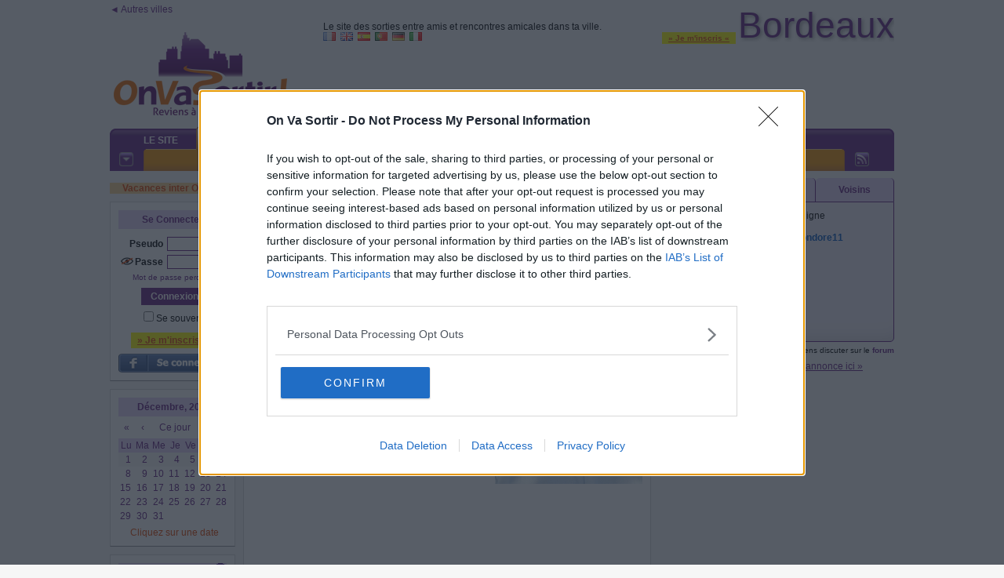

--- FILE ---
content_type: text/html; charset=iso-8859-1
request_url: https://bordeaux.onvasortir.com/page_connectesAjax.php?Connectes=tous&1765052596510
body_size: 4949
content:
<div class=connectes300>
<span class=ColorSurligne>10 </span>membre(s) en ligne<br><br><div class='ConnectesFemmes'><span class=><a onmouseover="Tip('<div style=\'text-align:center;width:188px;font-family:Tahoma,Arial;font-size:12px\'><img width=188 id=\'BETOOP470\' border=0 src=\'https://photos.onvasortir.com/bordeaux/photos/BETOOP.jpg\'><BR><B><font color=#8b6914>Betty</font></B> <img class=imgmove src=\'etoile_or.gif\' > <BR>Membre d\'or<BR><B>Actuellement en ligne</B><BR>Mérignac</div>')" href='profil_read.php?BETOOP'><B><font color=#8b6914>BETOOP</font></B></a></span>&nbsp;<img class=imgmove src='etoile_or.gif' title="Participant or : ce membre participe à environ 2 sorties par semaine">&nbsp;<br><span class=><a onmouseover="Tip('<div style=\'text-align:center;width:188px;font-family:Tahoma,Arial;font-size:12px\'><img width=188 id=\'Cocolico917\' border=0 src=\'https://photos.onvasortir.com/bordeaux/photos/Cocolico.jpg\'><BR><B><font color=#C000C0>Corinne</font></B> <BR><B>Actuellement en ligne</B><BR>65 ans<BR>Blanquefort<BR><BR><div style=\'border:1px dashed;\'>le n°= de mon chameau 06 15 82 04 83</div></div>')" href='profil_read.php?Cocolico'><B><font color=#C000C0>Cocolico</font></B></a></span>&nbsp;<br><span class=><a onmouseover="Tip('<div style=\'text-align:center;width:188px;font-family:Tahoma,Arial;font-size:12px\'><img width=188 id=\'Christi33200439\' border=0 src=\'https://photos.onvasortir.com/bordeaux/photos/Christi33200.jpg\'><BR><B><font color=#C000C0>Christine</font></B> <BR><B>Actuellement en ligne</B><BR>Caudéran</div>')" href='profil_read.php?Christi33200'><B><font color=#C000C0>Christi33200</font></B></a></span>&nbsp;<br><span class=><a onmouseover="Tip('<div style=\'text-align:center;width:188px;font-family:Tahoma,Arial;font-size:12px\'><B><font color=#C000C0>Marie-Hélène</font></B> <img class=imgmove src=\'etoile_argent.gif\' ><BR><B>Actuellement en ligne</B><BR>62 ans<BR>Bègles</div>')" href='profil_read.php?MHC'><B><font color=#C000C0>MHC</font></B></a></span>&nbsp;<img class=imgmove src='etoile_argent.gif' title="Participant argent : ce membre participe à environ 1 sortie par semaine">&nbsp;<br><span class=><a onmouseover="Tip('<div style=\'text-align:center;width:188px;font-family:Tahoma,Arial;font-size:12px\'><img width=188 id=\'Bribrichat33833\' border=0 src=\'https://photos.onvasortir.com/bordeaux/photos/Bribrichat33.jpg\'><BR><B><font color=#C000C0>Brigitte</font></B> <img class=imgmove src=\'smiley.gif\' > <BR><B>Actuellement en ligne</B><BR>64 ans<BR>Coutras</div>')" href='profil_read.php?Bribrichat33'><B><font color=#C000C0>Bribrichat33</font></B></a></span>&nbsp;<img class=imgmove src='smiley.gif' title="Membre encore non inscrit à une première sortie :)">&nbsp;<br><span class=><a onmouseover="Tip('<div style=\'text-align:center;width:188px;font-family:Tahoma,Arial;font-size:12px\'><img width=188 id=\'Tazz579\' border=0 src=\'https://photos.onvasortir.com/bordeaux/photos/Tazz.jpg\'><BR><B><font color=#C000C0>Caroline</font></B> <BR><B>Actuellement en ligne</B><BR>49 ans<BR>St-Médard-en-Jalles</div>')" href='profil_read.php?Tazz'><B><font color=#C000C0>Tazz</font></B></a></span>&nbsp;<br><span class=><a onmouseover="Tip('<div style=\'text-align:center;width:188px;font-family:Tahoma,Arial;font-size:12px\'><B><font color=#C000C0>Newin</font></B> <BR><B>Actuellement en ligne</B><BR>44 ans<BR>GIRONDE</div>')" href='profil_read.php?Newin'><B><font color=#C000C0>Newin</font></B></a></span>&nbsp;<br><span class=><a onmouseover="Tip('<div style=\'text-align:center;width:188px;font-family:Tahoma,Arial;font-size:12px\'><img width=188 id=\'Mandoline753\' border=0 src=\'https://photos.onvasortir.com/bordeaux/photos/Mandoline.jpg\'><BR><B><font color=#C000C0>Veronique</font></B> <BR><B>Actuellement en ligne</B><BR>64 ans<BR>Eysines</div>')" href='profil_read.php?Mandoline'><B><font color=#C000C0>Mandoline</font></B></a></span>&nbsp;<br><span class=><a onmouseover="Tip('<div style=\'text-align:center;width:188px;font-family:Tahoma,Arial;font-size:12px\'><img width=188 id=\'CIDJY348\' border=0 src=\'https://photos.onvasortir.com/bordeaux/photos/CIDJY.jpg\'><BR><B><font color=#C000C0>Laurence</font></B> <BR><B>Actuellement en ligne</B><BR>Pessac</div>')" href='profil_read.php?CIDJY'><B><font color=#C000C0>CIDJY</font></B></a></span>&nbsp;<br></div><div class='ConnectesHommes'><span class=><a onmouseover="Tip('<div style=\'text-align:center;width:188px;font-family:Tahoma,Arial;font-size:12px\'><img width=188 id=\'Papillondore11877\' border=0 src=\'https://photos.onvasortir.com/bordeaux/photos/Papillondore11.jpg\'><BR><B><font color=#0056C0>Sebastien</font></B> <BR><B>Actuellement en ligne</B><BR>Caudéran<BR><BR><div style=\'border:1px dashed;\'>la lettre et l`esprit de la lettre...</div></div>')" href='profil_read.php?Papillondore11'><B><font color=#0056C0>Papillondore11</font></B></a></span>&nbsp;<br></div><div class=divbr></div></div>